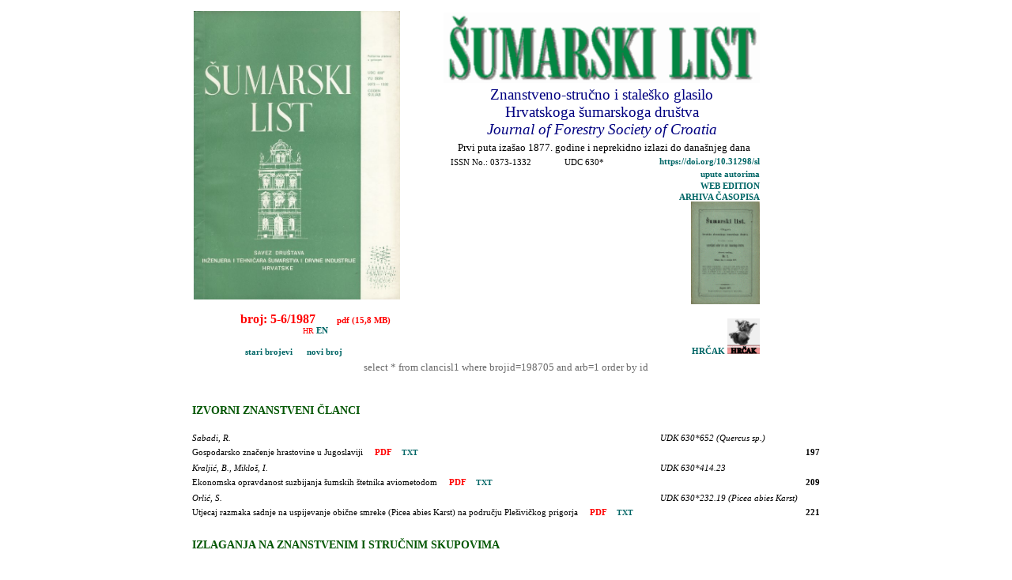

--- FILE ---
content_type: text/html
request_url: http://sumlist.sumari.hr/sadrzaj.asp?gb=B5-6/1987
body_size: 14926
content:
<html>

<head>
<meta http-equiv="Content-Type" content="text/html; charset=windows-1250">
<title>ČASOPIS ŠUMARSKI LIST - SADRŽAJ</title>
<link rel="stylesheet" type="text/css" href="sl.css">
</head>

<body >

<!-- include file="D:\Websites\sumari\BazaOpen.inc"  -->


    <div align="center">

    <CENTER>
    <table border="0" cellspacing="4" align=center width=800>
    <tr>
    
    <td>
    	<img src=naslovnice/198701.jpg border=0 height=365>
    <p class="nas2"><FONT COLOR=red><b>broj:  5-6/1987</b>&nbsp;&nbsp;&nbsp;<font size=-2>
    &nbsp;&nbsp;&nbsp;&nbsp;<a href=https://www.sumari.hr/sumlist/198705.pdf><font color=red>pdf (15,8 MB) </font></a><br>HR <a href=sadrzaj.asp?lng=EN&gb=B5-6/1987&gbn=>EN</a>
    <p class=tabctxt>
    
        <a href=pregled.asp?x=god>&nbsp;&nbsp;&nbsp;&nbsp;&nbsp;&nbsp;&nbsp;&nbsp;&nbsp;&nbsp;&nbsp;&nbsp;&nbsp;&nbsp;&nbsp;&nbsp;&nbsp;&nbsp;&nbsp;&nbsp;stari brojevi</a>
        <a href=sadrzaj.asp>&nbsp;&nbsp;&nbsp;&nbsp;&nbsp;novi broj</a>
    
    	</td>
    <td>
    <table border=0>
    <tr><td colspan=2>
    <p class="nas1"><FONT size=3><a href=https://www.sumari.hr/sumlist><IMG border=0 src="sumarski.gif" width=400></a></FONT>  </p>
    </td></tr>
    <tr><td colspan=2 align="center" class="nas1">
    Znanstveno-stručno i staleško glasilo <br>Hrvatskoga šumarskoga društva<br>
    <i>Journal of Forestry Society of Croatia</i>
    </td></tr>
    <tr><td colspan=2 class="nas"> &nbsp;&nbsp;&nbsp;&nbsp;&nbsp;&nbsp;Prvi puta izašao 1877. godine i neprekidno izlazi do današnjeg dana
    </td></tr>
    <tr><td class="saz">&nbsp;&nbsp;&nbsp;ISSN No.: 0373-1332  &nbsp;&nbsp;&nbsp;&nbsp;&nbsp;&nbsp;&nbsp;&nbsp;&nbsp;&nbsp;&nbsp;&nbsp;&nbsp;UDC 630*
    </td><td class=sazr><a href=https://doi.org/10.31298/sl>https://doi.org/10.31298/sl</a></td></tr>
	
    <tr><td colspan=2 class="sazr"><a href=upaut.htm>upute autorima</a>
<!--    <a href=povijest.htm>povijest</a>&nbsp;&nbsp;&nbsp; -->
    </td></tr>
    
    <tr><td></td><td align=right><a href=https://www.sumari.hr/sumlist/online.asp>WEB EDITION</a></td></tr>

    <tr><td class="saz">
    </td><td rowspan=7 align=right>
    <a href=https://www.sumari.hr/sumlist/pregled.asp?x=god>ARHIVA ČASOPISA<br>
    <img src=naslovnice/187701m.gif border=0 width=87><br>
    </a><br>
    <a href=https://hrcak.srce.hr/sumlist target=new>HRČAK <img src=hrcak.gif border=0></a>

    </td></tr>
    
    </table>


    </td>
    </tr>
    </table>
    </CENTER>

select * from clancisl1 where brojid=198705 and arb=1 order by id
<br><br>
<table width=800 border=0>


        <tr class=ktg2><td colspan=3>&nbsp;</td></tr>
   	  	<tr class=ktg2><td colspan=3>IZVORNI ZNANSTVENI ČLANCI</td></tr>
		<tr class=saz>
		<td width=600>&nbsp;</td>
		<td width=150>&nbsp;</td>
		<td width=50>&nbsp;</td>
		</tr>

	<tr class=aut><td>Sabadi, R.</td> 	   	  	   <td colspan=2 class=saz>UDK 630*652 (Quercus sp.)</td></tr>


	<tr><td colspan=2  class=nas><a name=198701970 #>Gospodarsko značenje hrastovine u Jugoslaviji</a>
    <a href=http://www.sumari.hr/sumlist/198705.pdf#page=7><font color=red>&nbsp;&nbsp;&nbsp;&nbsp;PDF</font></a><a href=gootxt.asp?id=198705&s=7&s2=18><font size=1 color=#006666>&nbsp;&nbsp;&nbsp;&nbsp;TXT</font></a>

    </td>

    <td class=sazr><b>197</b></td>
</tr>

	<tr>
<!--    <td class=str colspan=3><b>197</b></td>-->
    </tr>

	<tr class=aut><td>Kraljić, B., Mikloš, I.</td> 	   	  	   <td colspan=2 class=saz>UDK 630*414.23</td></tr>


	<tr><td colspan=2  class=nas><a name=198702090 #>Ekonomska opravdanost suzbijanja šumskih štetnika aviometodom</a>
    <a href=http://www.sumari.hr/sumlist/198705.pdf#page=19><font color=red>&nbsp;&nbsp;&nbsp;&nbsp;PDF</font></a><a href=gootxt.asp?id=198705&s=19&s2=29><font size=1 color=#006666>&nbsp;&nbsp;&nbsp;&nbsp;TXT</font></a>

    </td>

    <td class=sazr><b>209</b></td>
</tr>

	<tr>
<!--    <td class=str colspan=3><b>209</b></td>-->
    </tr>

	<tr class=aut><td>Orlić, S.</td> 	   	  	   <td colspan=2 class=saz>UDK 630*232.19 (Picea abies Karst)</td></tr>


	<tr><td colspan=2  class=nas><a name=198702210 #>Utjecaj razmaka sadnje na uspijevanje obične smreke (Picea abies Karst) na području Plešivičkog prigorja</a>
    <a href=http://www.sumari.hr/sumlist/198705.pdf#page=31><font color=red>&nbsp;&nbsp;&nbsp;&nbsp;PDF</font></a><a href=gootxt.asp?id=198705&s=31&s2=58><font size=1 color=#006666>&nbsp;&nbsp;&nbsp;&nbsp;TXT</font></a>

    </td>

    <td class=sazr><b>221</b></td>
</tr>

	<tr>
<!--    <td class=str colspan=3><b>221</b></td>-->
    </tr>

        <tr class=ktg2><td colspan=3>&nbsp;</td></tr>
   	  	<tr class=ktg2><td colspan=3>IZLAGANJA NA ZNANSTVENIM I STRUČNIM SKUPOVIMA</td></tr>
		<tr class=saz>
		<td width=600>&nbsp;</td>
		<td width=150>&nbsp;</td>
		<td width=50>&nbsp;</td>
		</tr>

	<tr class=aut><td>Kovačić, Đ.</td> 	   	  	   <td colspan=2 class=saz>UDK 630*682</td></tr>


	<tr><td colspan=2  class=nas><a name=198702490 #>Problematika gospodarenja šumama na kojima postoji pravo vlasništva (privatne šume) u Hrvatskoj</a>
    <a href=http://www.sumari.hr/sumlist/198705.pdf#page=59><font color=red>&nbsp;&nbsp;&nbsp;&nbsp;PDF</font></a><a href=gootxt.asp?id=198705&s=59&s2=68><font size=1 color=#006666>&nbsp;&nbsp;&nbsp;&nbsp;TXT</font></a>

    </td>

    <td class=sazr><b>249</b></td>
</tr>

	<tr>
<!--    <td class=str colspan=3><b>249</b></td>-->
    </tr>

	<tr class=aut><td>Tomanić , S.</td> 	   	  	   <td colspan=2 class=saz>UDK 630*061.3 (047) IUFRO</td></tr>


	<tr><td colspan=2  class=nas><a name=198702590 #>Aktivnosti šumarstva i prerade drva SR Hrvatske u povodu XVIII. Svjetskog kongresa IUFRO</a>
    <a href=http://www.sumari.hr/sumlist/198705.pdf#page=69><font color=red>&nbsp;&nbsp;&nbsp;&nbsp;PDF</font></a><a href=gootxt.asp?id=198705&s=69&s2=74><font size=1 color=#006666>&nbsp;&nbsp;&nbsp;&nbsp;TXT</font></a>

    </td>

    <td class=sazr><b>259</b></td>
</tr>

	<tr>
<!--    <td class=str colspan=3><b>259</b></td>-->
    </tr>

        <tr class=ktg2><td colspan=3>&nbsp;</td></tr>
   	  	<tr class=ktg2><td colspan=3>AKTUALNO</td></tr>
		<tr class=saz>
		<td width=600>&nbsp;</td>
		<td width=150>&nbsp;</td>
		<td width=50>&nbsp;</td>
		</tr>


	<tr><td colspan=2  class=nas><a name=198702650 #>III knjiga Šumarske enciklopedije — svečanost predstavljanja</a>
    <a href=http://www.sumari.hr/sumlist/198705.pdf#page=75><font color=red>&nbsp;&nbsp;&nbsp;&nbsp;PDF</font></a><a href=gootxt.asp?id=198705&s=75&s2=82><font size=1 color=#006666>&nbsp;&nbsp;&nbsp;&nbsp;TXT</font></a>

    </td>

    <td class=sazr><b>265</b></td>
</tr>

	<tr>
<!--    <td class=str colspan=3><b>265</b></td>-->
    </tr>

        <tr class=ktg2><td colspan=3>&nbsp;</td></tr>
   	  	<tr class=ktg2><td colspan=3>IZ ORGANIZACIJA UDRUŽENOG RADA</td></tr>
		<tr class=saz>
		<td width=600>&nbsp;</td>
		<td width=150>&nbsp;</td>
		<td width=50>&nbsp;</td>
		</tr>

	<tr class=aut><td>Cvitić, M.</td> 	   	  	   <td colspan=2 class=saz></td></tr>


	<tr><td colspan=2  class=nas><a name=198702730 #>Prirodna obnova lužnjakovih sastojina u Spačvanskom bazenu</a>
    <a href=http://www.sumari.hr/sumlist/198705.pdf#page=83><font color=red>&nbsp;&nbsp;&nbsp;&nbsp;PDF</font></a><a href=gootxt.asp?id=198705&s=83&s2=85><font size=1 color=#006666>&nbsp;&nbsp;&nbsp;&nbsp;TXT</font></a>

    </td>

    <td class=sazr><b>273</b></td>
</tr>

	<tr>
<!--    <td class=str colspan=3><b>273</b></td>-->
    </tr>

        <tr class=ktg2><td colspan=3>&nbsp;</td></tr>
   	  	<tr class=ktg2><td colspan=3>PORTRETI</td></tr>
		<tr class=saz>
		<td width=600>&nbsp;</td>
		<td width=150>&nbsp;</td>
		<td width=50>&nbsp;</td>
		</tr>

	<tr class=aut><td>Klepac, D.</td> 	   	  	   <td colspan=2 class=saz></td></tr>


	<tr><td colspan=2  class=nas><a name=198702760 #>U povodu 80-godišnjice rođenja Prof. dra REINHARDA SCHOBERA</a>
    <a href=http://www.sumari.hr/sumlist/198705.pdf#page=86><font color=red>&nbsp;&nbsp;&nbsp;&nbsp;PDF</font></a><a href=gootxt.asp?id=198705&s=86&s2=86><font size=1 color=#006666>&nbsp;&nbsp;&nbsp;&nbsp;TXT</font></a>

    </td>

    <td class=sazr><b>276</b></td>
</tr>

	<tr>
<!--    <td class=str colspan=3><b>276</b></td>-->
    </tr>

        <tr class=ktg2><td colspan=3>&nbsp;</td></tr>
   	  	<tr class=ktg2><td colspan=3>ODJECI IUFRO KONGRESA</td></tr>
		<tr class=saz>
		<td width=600>&nbsp;</td>
		<td width=150>&nbsp;</td>
		<td width=50>&nbsp;</td>
		</tr>

	<tr class=aut><td>Kalafadžić, Z.</td> 	   	  	   <td colspan=2 class=saz></td></tr>


	<tr><td colspan=2  class=nas><a name=198702770 #>Indijanci i čovjekov okoliš</a>
    <a href=http://www.sumari.hr/sumlist/198705.pdf#page=87><font color=red>&nbsp;&nbsp;&nbsp;&nbsp;PDF</font></a><a href=gootxt.asp?id=198705&s=87&s2=89><font size=1 color=#006666>&nbsp;&nbsp;&nbsp;&nbsp;TXT</font></a>

    </td>

    <td class=sazr><b>277</b></td>
</tr>

	<tr>
<!--    <td class=str colspan=3><b>277</b></td>-->
    </tr>

        <tr class=ktg2><td colspan=3>&nbsp;</td></tr>
   	  	<tr class=ktg2><td colspan=3>IZ INOZEMSTVA</td></tr>
		<tr class=saz>
		<td width=600>&nbsp;</td>
		<td width=150>&nbsp;</td>
		<td width=50>&nbsp;</td>
		</tr>

	<tr class=aut><td>Klepac, D.</td> 	   	  	   <td colspan=2 class=saz></td></tr>


	<tr><td colspan=2  class=nas><a name=198702800 #>Internacionalni centar za postdiplomske poljoprivredne studije u Parizu</a>
    <a href=http://www.sumari.hr/sumlist/198705.pdf#page=90><font color=red>&nbsp;&nbsp;&nbsp;&nbsp;PDF</font></a><a href=gootxt.asp?id=198705&s=90&s2=92><font size=1 color=#006666>&nbsp;&nbsp;&nbsp;&nbsp;TXT</font></a>

    </td>

    <td class=sazr><b>280</b></td>
</tr>

	<tr>
<!--    <td class=str colspan=3><b>280</b></td>-->
    </tr>

	<tr class=aut><td>Piškorić, O.</td> 	   	  	   <td colspan=2 class=saz></td></tr>


	<tr><td colspan=2  class=nas><a name=198702830 #>O štetama na alepskom i primorskom boru i smreci u Italiji i na čempresu u Turskoj</a>
    <a href=http://www.sumari.hr/sumlist/198705.pdf#page=93><font color=red>&nbsp;&nbsp;&nbsp;&nbsp;PDF</font></a><a href=gootxt.asp?id=198705&s=93&s2=93><font size=1 color=#006666>&nbsp;&nbsp;&nbsp;&nbsp;TXT</font></a>

    </td>

    <td class=sazr><b>283</b></td>
</tr>

	<tr>
<!--    <td class=str colspan=3><b>283</b></td>-->
    </tr>

        <tr class=ktg2><td colspan=3>&nbsp;</td></tr>
   	  	<tr class=ktg2><td colspan=3>KNJIGE I ČASOPISI a) knjige</td></tr>
		<tr class=saz>
		<td width=600>&nbsp;</td>
		<td width=150>&nbsp;</td>
		<td width=50>&nbsp;</td>
		</tr>

	<tr class=aut><td>Oskar Piškorić</td> 	   	  	   <td colspan=2 class=saz></td></tr>


	<tr><td colspan=2  class=nas><a name=198702840 #>Glasnik za šumske pokuse (Posebno izdanje 2 Zagreb, 1986.)</a>
    <a href=http://www.sumari.hr/sumlist/198705.pdf#page=94><font color=red>&nbsp;&nbsp;&nbsp;&nbsp;PDF</font></a><a href=gootxt.asp?id=198705&s=94&s2=95><font size=1 color=#006666>&nbsp;&nbsp;&nbsp;&nbsp;TXT</font></a>

    </td>

    <td class=sazr><b>284</b></td>
</tr>

	<tr>
<!--    <td class=str colspan=3><b>284</b></td>-->
    </tr>

	<tr class=aut><td>Piškorić, O.</td> 	   	  	   <td colspan=2 class=saz></td></tr>


	<tr><td colspan=2  class=nas><a name=198702860 #>SPAČVA 30, (1956/1986.)</a>
    <a href=http://www.sumari.hr/sumlist/198705.pdf#page=96><font color=red>&nbsp;&nbsp;&nbsp;&nbsp;PDF</font></a><a href=gootxt.asp?id=198705&s=96&s2=96><font size=1 color=#006666>&nbsp;&nbsp;&nbsp;&nbsp;TXT</font></a>

    </td>

    <td class=sazr><b>286</b></td>
</tr>

	<tr>
<!--    <td class=str colspan=3><b>286</b></td>-->
    </tr>

        <tr class=ktg2><td colspan=3>&nbsp;</td></tr>
   	  	<tr class=ktg2><td colspan=3>KNJIGE I ČASOPISI b) časopisi</td></tr>
		<tr class=saz>
		<td width=600>&nbsp;</td>
		<td width=150>&nbsp;</td>
		<td width=50>&nbsp;</td>
		</tr>

	<tr class=aut><td>Mikloš, I.</td> 	   	  	   <td colspan=2 class=saz></td></tr>


	<tr><td colspan=2  class=nas><a name=198702870 #>BOLETIN DE LA ESTACION CENTRAL DE ECOLOGIA, br. 30, Madrid, 1986.</a>
    <a href=http://www.sumari.hr/sumlist/198705.pdf#page=97><font color=red>&nbsp;&nbsp;&nbsp;&nbsp;PDF</font></a><a href=gootxt.asp?id=198705&s=97&s2=99><font size=1 color=#006666>&nbsp;&nbsp;&nbsp;&nbsp;TXT</font></a>

    </td>

    <td class=sazr><b>287</b></td>
</tr>

	<tr>
<!--    <td class=str colspan=3><b>287</b></td>-->
    </tr>

        <tr class=ktg2><td colspan=3>&nbsp;</td></tr>
   	  	<tr class=ktg2><td colspan=3>IZ SAVEZA I DRUŠTAVA ITŠDI HRVATSKE</td></tr>
		<tr class=saz>
		<td width=600>&nbsp;</td>
		<td width=150>&nbsp;</td>
		<td width=50>&nbsp;</td>
		</tr>


	<tr><td colspan=2  class=nas><a name=198702900 #>Zapisnik 92. Skupštine društava ITŠDI Hrvatske održane 7. svibnja 1987. g. u Umagu</a>
    <a href=http://www.sumari.hr/sumlist/198705.pdf#page=100><font color=red>&nbsp;&nbsp;&nbsp;&nbsp;PDF</font></a><a href=gootxt.asp?id=198705&s=100&s2=111><font size=1 color=#006666>&nbsp;&nbsp;&nbsp;&nbsp;TXT</font></a>

    </td>

    <td class=sazr><b>290</b></td>
</tr>

	<tr>
<!--    <td class=str colspan=3><b>290</b></td>-->
    </tr>


	<tr><td colspan=2  class=nas><a name=198703020 #>Zapisnik 11. sjednice PREDSJEDNIŠTVA Saveza DITŠDI Hrvatske</a>
    <a href=http://www.sumari.hr/sumlist/198705.pdf#page=112><font color=red>&nbsp;&nbsp;&nbsp;&nbsp;PDF</font></a><a href=gootxt.asp?id=198705&s=112&s2=113><font size=1 color=#006666>&nbsp;&nbsp;&nbsp;&nbsp;TXT</font></a>

    </td>

    <td class=sazr><b>302</b></td>
</tr>

	<tr>
<!--    <td class=str colspan=3><b>302</b></td>-->
    </tr>


	<tr><td colspan=2  class=nas><a name=198703040 #>ZAKLJUČCI 92. skupštine SAVEZA DITŠDI Hrvatske</a>
    <a href=http://www.sumari.hr/sumlist/198705.pdf#page=114><font color=red>&nbsp;&nbsp;&nbsp;&nbsp;PDF</font></a><a href=gootxt.asp?id=198705&s=114&s2=115><font size=1 color=#006666>&nbsp;&nbsp;&nbsp;&nbsp;TXT</font></a>

    </td>

    <td class=sazr><b>304</b></td>
</tr>

	<tr>
<!--    <td class=str colspan=3><b>304</b></td>-->
    </tr>

        <tr class=ktg2><td colspan=3>&nbsp;</td></tr>
   	  	<tr class=ktg2><td colspan=3>IN MEMORIAM</td></tr>
		<tr class=saz>
		<td width=600>&nbsp;</td>
		<td width=150>&nbsp;</td>
		<td width=50>&nbsp;</td>
		</tr>


	<tr><td colspan=2  class=nas><a name=198703060 #>Prof. dr. Ivan SPAIĆ</a>
    <a href=http://www.sumari.hr/sumlist/198705.pdf#page=116><font color=red>&nbsp;&nbsp;&nbsp;&nbsp;PDF</font></a><a href=gootxt.asp?id=198705&s=116&s2=118><font size=1 color=#006666>&nbsp;&nbsp;&nbsp;&nbsp;TXT</font></a>

    </td>

    <td class=sazr><b>306</b></td>
</tr>

	<tr>
<!--    <td class=str colspan=3><b>306</b></td>-->
    </tr>

</table>
<br>
<font size=3 color=red><marquee width="438" height="22" scrollamount="1">
&nbsp;&nbsp;&nbsp;&nbsp;&nbsp;&nbsp;&nbsp;&nbsp;&nbsp;&nbsp;&nbsp;&nbsp;&nbsp;&nbsp;&nbsp;
UNDER CONSTRUCTION
&nbsp;&nbsp;&nbsp;&nbsp;&nbsp;&nbsp;&nbsp;&nbsp;&nbsp;&nbsp;&nbsp;&nbsp;&nbsp;&nbsp;&nbsp;
</marquee></font>
</html>




